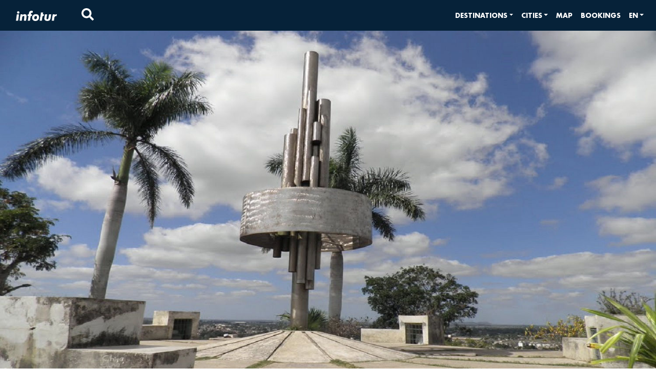

--- FILE ---
content_type: application/javascript; charset=UTF-8
request_url: https://infotur.cu/_nuxt/2f0c68d.js
body_size: 1023
content:
(window.webpackJsonp=window.webpackJsonp||[]).push([[32],{1067:function(t,n,e){"use strict";e(953)},1068:function(t,n,e){var o=e(39),r=e(215),l=e(223),f=e(224),c=e(225),m=e(226),d=e(227),h=e(228),y=e(229),w=e(230),k=e(231),v=e(232),C=e(233),S=o(!1),V=r(l),x=r(f),I=r(c),O=r(m),_=r(d),B=r(h),F=r(y),N=r(w),W=r(k),D=r(v),H=r(C);S.push([t.i,'@font-face{font-family:"Futura-Std-Bold";src:url('+V+') format("truetype");src:url('+x+') format("woff");src:url('+x+') format("woff2");font-weight:700;font-style:normal;font-display:"block"}@font-face{font-family:"OpenSans-Regular";src:url('+I+') format("truetype");src:url('+O+') format("woff");src:url('+_+') format("woff2");font-weight:400;font-style:normal;font-display:"block"}@font-face{font-family:"OpenSans-Italic";src:url('+B+') format("truetype");src:url('+F+') format("woff");src:url('+N+') format("woff2");font-weight:400;font-style:italic;font-display:"block"}@font-face{font-family:"OpenSans-SemiBoldItalic";src:url('+W+') format("truetype");src:url('+D+') format("woff");src:url('+H+') format("woff2");font-weight:600;font-style:italic;font-display:"block"}.link-local[data-v-7104e116]{text-align:left;vertical-align:top;left:0;right:0;margin:0 auto}',""]),t.exports=S},1115:function(t,n,e){"use strict";e.r(n);e(83);var o={name:"ListLink",components:{linkWithImage:function(){return e.e(30).then(e.bind(null,1146))},linkRegular:function(){return e.e(29).then(e.bind(null,1121))}},mixins:[e(662).a],props:{denominacion:{type:String,default:""},withImage:{type:Boolean,default:!1},pages:{type:Array,default:function(){return[]}},imgWidth:{type:Number,default:330},imgHeight:{type:Number,default:260},split:{type:Number,default:4},fontVariant:{type:String,default:"dark"}}},r=(e(1067),e(27)),component=Object(r.a)(o,(function(){var t=this,n=t.$createElement,e=t._self._c||n;return e("div",{staticClass:"link-local-wrapper d-inline-block"},[t.withImage?e("link-with-image",{attrs:{denominacion:t.denominacion,"max-per-columns":t.split,pages:t.pages,"img-width":t.imgWidth,img:t.height=t.imgHeight,"font-variant":t.fontVariant,"content-variant":t.contentVariant}}):e("link-regular",{attrs:{denominacion:t.denominacion,"max-per-columns":t.split,pages:t.pages,"font-variant":t.fontVariant,"content-variant":t.contentVariant}})],1)}),[],!1,null,"7104e116",null);n.default=component.exports},662:function(t,n,e){"use strict";n.a={props:{contentVariant:{type:String,default:null}},computed:{getComponentClass:function(){if(!this.contentVariant)return this.getContentDefaultClass;switch(this.contentVariant){case"footer":return this.getContentFooterClass}},getContentDefaultClass:function(){return""},getContentFooterClass:function(){return""}}}},953:function(t,n,e){var content=e(1068);content.__esModule&&(content=content.default),"string"==typeof content&&(content=[[t.i,content,""]]),content.locals&&(t.exports=content.locals);(0,e(40).default)("baac24b4",content,!0,{sourceMap:!1})}}]);